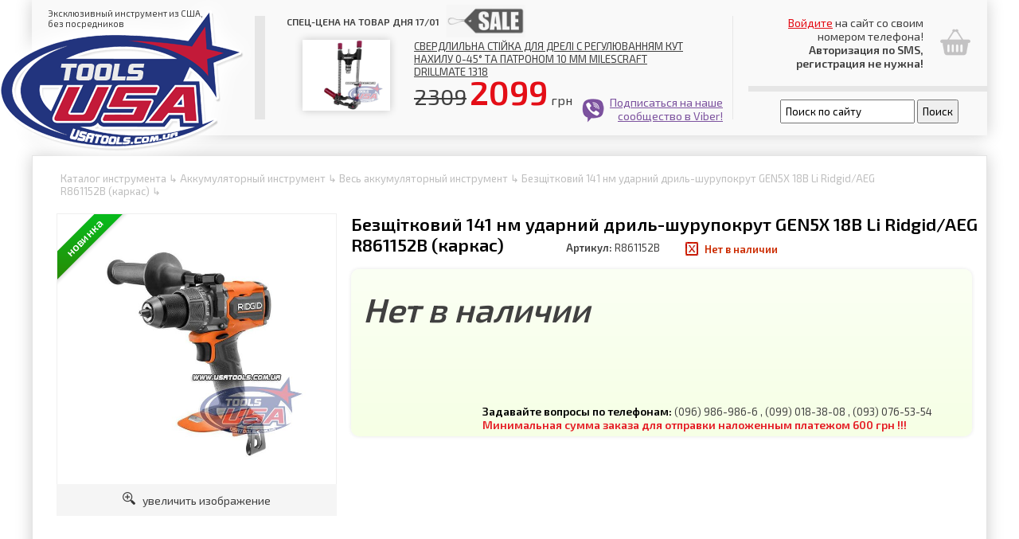

--- FILE ---
content_type: text/html; charset=windows-1251
request_url: https://usatools.com.ua/Bezschitkoviy_141_nm_ydarniy_driljshyrypokryt_GEN5X_18V_Li_RidgidAEG_R861152B_karkas_6237.html
body_size: 2934
content:
<!DOCTYPE html PUBLIC "-//W3C//DTD XHTML 1.0 Transitional//EN" "http://www.w3.org/TR/xhtml1/DTD/xhtml1-transitional.dtd">
<html xmlns="http://www.w3.org/1999/xhtml" xml:lang="ru" lang="ru">

<head>
    <title>Безщітковий 141 нм ударний дриль-шурупокрут GEN5X 18В Li Ridgid/AEG R861152B (каркас) :: Интернет магазин "USATOOLS" :: Инструмент из США</title>
	<meta name="google-site-verification" content="2nbckAZ-i8OcfZEUPX2GJRoPZbOa_54XT0kyxeqEeZQ" />
    <meta http-equiv="content-type" content="text/html; charset=windows-1251" />
    <meta name="revisit-after" content="3 days" />
    <meta name="description" content="" />
    <meta name="keywords" content="" />
	
	<meta http-equiv="Content-Security-Policy" content="upgrade-insecure-requests">

    <link href="/design/site_style.css" rel="stylesheet" type="text/css" />
    
    <meta property="og:image" content="/files/R861152B.jpg">

    <script type="text/javascript" src="http://ajax.googleapis.com/ajax/libs/jquery/1.4.4/jquery.js"></script>
    <script src="/design/modules/scrolltotop/scrolltotop.js" type="text/javascript"></script>
    
    <script src="/design/modules/tabcontent/tabcontent.js" type="text/javascript"></script>
    <script src="/design/modules/showhide/showhide.js" type="text/javascript"></script>


    <link rel="stylesheet" type="text/css" href="/design/lightbox-evolution/jquery.lightbox/javascript/lightbox/themes/white-green/jquery.lightbox.css" />
    <!--[if IE 6]><link rel="stylesheet" type="text/css" href="/design/lightbox-evolution/jquery.lightbox/javascript/lightbox/themes/white-green/jquery.lightbox.ie6.css" /><![endif]-->
    <script type="text/javascript" src="/design/lightbox-evolution/jquery.lightbox/javascript/lightbox/jquery.lightbox.js"></script>
    <script type="text/javascript">
      jQuery(document).ready(function(){
        jQuery('.lightbox').lightbox();
      });
    </script>
</head>

<body>




    <div class="content">
        
        <div class="header">
            
            <div class="logo"><a href="/"><img src="/design/logo.png" /></a></div>
            <div class="slogan">Эксклюзивный инструмент из США, <br /> без посредников</div>
            
            <div class="divider2"></div>
            <div class="divider3"></div>
            
            
            
            <div class="item_of_the_day">Спец-цена на товар дня 17/01</div>
            <img src="/design/sale.jpg" class="sale" /> 
            
        
                       <a href="/Sverdliljna_stiyka_dlya_dreli_s_regylyuvannyam_kyt_nahily_045_ta_patronom_10_mm_Milescraft_Drillmate_1318_6275.html"><img src="/files/big_Drillmate_1318.jpg" class="item_of_the_day_image" /></a>
 
            <div class="item_of_the_day_link">
                <a href="/Sverdliljna_stiyka_dlya_dreli_s_regylyuvannyam_kyt_nahily_045_ta_patronom_10_mm_Milescraft_Drillmate_1318_6275.html">Свердлильна стійка для дрелі с регулюванням кут нахилу 0-45° та патроном 10 мм Milescraft Drillmate 1318</a>
            </div>
            
            <div class="item_of_the_day_price"><span class="old">2309</span> <span class="new">2099</span> грн</div>
 
            <div class="viber"><a href="https://invite.viber.com/?g2=AQBL8q1yi%2Fm7d0shu9cRApbQmhQMKAQSTKZEjmydXGWoupf4BmqDECIUISJOFZ4Q" target="_blank">Подписаться на наше <br /> сообщество в Viber!</a></div>
            
            
            <a href="/"><img src="/design/cart.png" width="40" class="cart" /> </a>
            
            <div class="basket"><a href="/SMSAvtorizaciya_4708.html">Войдите</a> на сайт со своим номером телефона! <br /> 
                <strong>Авторизация по SMS, регистрация не нужна!</strong></div>

            <div class="divider1"></div>

            <div class="search">
                    <form action="/" method="get">
                        <input type="hidden" name="page_name_translit" value="search_52">
                        <input type="hidden" name="language" value="ru">
                        <input type="text" name="phrase" class="search_field" value="Поиск по сайту" onBlur="if(this.value=='') this.value='Поиск по сайту';" onFocus="if(this.value=='Поиск по сайту') this.value='';"  />
                        <input type="submit" value="Поиск" />
                    </form>
            </div>

            
        </div>
<div class="tabcontents">
<div class="item_page">
    <div class="navigation"><a href="/Katalog_unstrymenta_2.html" class="tooltip" title="">Каталог инструмента</a> &#8627; <a href="/Akkymylyatornuy_instryment_1516.html" class="tooltip" title="">Аккумуляторный инструмент</a> &#8627; <a href="/Vesj_akkymylyatornuy_instryment_1517.html" class="tooltip" title="">Весь аккумуляторный инструмент</a> &#8627; <a href="/Bezschitkoviy_141_nm_ydarniy_driljshyrypokryt_GEN5X_18V_Li_RidgidAEG_R861152B_karkas_6237.html" class="tooltip" title="">Безщітковий 141 нм ударний дриль-шурупокрут GEN5X 18В Li Ridgid/AEG R861152B (каркас)</a> &#8627; </div>
    
    <div class="item_main">
        <div class="main_photo">
            <a href="/files/big_R861152B.jpg" class="lightbox" rel="item_6237"><img src="/files/big_R861152B.jpg" /></a>
            <div class="corner c_green"><div class="corner_text">новинка</div></div>
        </div>
        <div class="expand"><a href="/files/big_R861152B.jpg" class="lightbox" rel="item_6237"><img src="/design/zoom.png" width="16" /> &nbsp; увеличить изображение</a></div>
        
  
        <div class="page_title">Безщітковий 141 нм ударний дриль-шурупокрут GEN5X 18В Li Ridgid/AEG R861152B (каркас)</div>
        
        <div class="table item_total">
            <ul class="table_row">
                <li class="table_cell"><strong>Артикул:</strong> R861152B</li>
                <!-- 
                    <li class="table_cell"><div class="divider"></div></li>
                    <li class="table_cell"><strong>Виробник:</strong> <a href="/">AquaKut Mignon</a></li> 
                -->
                <li class="table_cell"><div class="divider"></div></li>
                <li class="table_cell"><div class="available_red">Нет в наличии</div></li>
                <li class="table_cell"><div class="divider"></div></li>
            </ul>
        </div>
        <div class="item_order">


                                        <div class="price_uah">Нет в наличии</div>
                                        <div class="auction"><!-- <a href="/callback.php?page_id=6237&lightbox[iframe]=true&lightbox[width]=300&lightbox[height]=180" class="lightbox">узнать цену</a> --></div>
                                    


 
 

            
            <div class="phones">
                <strong>Задавайте вопросы по телефонам:</strong> (096) 986-986-6    ,   (099) 018-38-08   ,    (093) 076-53-54 <br />
                <strong style="color: #e51c24">Минимальная сумма заказа для отправки наложенным платежом 600 грн !!!</strong>
            </div>
            <div class="divider"></div>
        </div>

 
        

    </div>
    
 
    
</div>
    </div>
        
        <div class="footer">
            <div class="counter"> </div>
            
            <div class="phones">
                <strong>Прием заказов в телефонном режиме с <br /> 9:00 до 19:00, через сайт - круглосуточно!</strong> <br /><br />
                (096) 986-986-6 <br />
                 
                (093) 076-53-54  
                
            </div>
            
            <div class="divider1"></div>
            
            <div class="delivery">
                <strong>Минимальная сумма заказа 600 грн, отправка наложенным платежом. <br />  <br /><br />
                Доставка производится исключительно через перевозчика <a href="https://novaposhta.ua/office/list" target="_blank">ООО "Новая Почта"</a>.
            </div>
            
            <div class="divider2"></div>
            
            <div class="copyright"><strong>Чтобы увидеть ВЕСЬ наш ассортимент - <a href="/enter_4708.html">войдите</a> <br /> на сайт со своим номером телефона!</strong>
                
                <br /><br />
                © Эксклюзивный инструмент из США, без посредников <br />
                <a href="http://usatools.com.ua" target="_blank">USATools.com.ua</a>
            </div>
        </div>
        
    </div>
    
    
    <a href="#" class="scrollToTop"></a>
</body>
</html>

--- FILE ---
content_type: text/css
request_url: https://usatools.com.ua/design/site_style.css
body_size: 32747
content:
@import url(http://fonts.googleapis.com/css?family=Exo+2:400,600&subset=cyrillic,latin);

/*
Загальне
*/

body {
    padding: 0;
    margin: 0;

    font-family: 'Exo 2', sans-serif;
    font-size: 13px;
    color: #404040;
    background-color: #ffffff;
}

input {
    font-family: 'Exo 2', sans-serif;
}


.table {
    display: table;
}
.table_row {
    display: table-row;
}
.table_cell {
    display: table-cell;
    border: 0px solid black;
    vertical-align: top;
}

/*
Контент
*/


.page_text {
    width: 1110px;
    margin: 10px 15px 15px 10px;
    padding: 15px;
    border: 1px solid #efefef;
    background-color: #fbfbfb;
    text-align: left;
    font-size: 13px;
}

.page_text h1 {
    padding: 0;
    margin: 0 0 5px 0;
    font-size: 14px;
    font-weight: bold;
    color: #000000;
}

.page_text h3 {
    padding: 0;
    margin: 0 0 5px 0;
    font-size: 14px;
    font-weight: bold;
    color: #000000;
}

.page_text a {
    color: #A80007;
    font-weight: bold;
}

.page_text ul {
    list-style: square;
}

.page_text ul li {
    line-height: 20px;
    
}


.content {
    width: 1200px; margin: 0 auto;
}

.tabcontents h3 {
    margin: 0;
    margin-bottom: 20px;
    padding: 0;
    font-size: 20px;
}


.big_textfield {
    font-size: 20px;
    padding: 10px;
}


.big_button_red {
    border: 0;
    background-color: #e40e17;
    color: #ffffff;
    font-size: 15px;
    padding: 10px 15px 10px 15px;
}

.big_button_green {
    border: 0;
    background-color: #65ba00;
    color: #ffffff;
    font-size: 15px;
    padding: 10px 15px 10px 15px;
}


/*
Панель адміністратора
*/

.admin_panel {
    width: 100%;
    margin: 0px; 
    padding: 15px;

    text-align: left;
    color: #000000;
    
    border: 1px solid #d0cdbf;
    background-color: #ece9d8;
}

.admin_panel a {
    padding: 5px;
    font-size: 13px;
    font-weight: bold;
    color: #9d0000;
}

.admin_panel a:hover {
    text-decoration: none;
    background-color: #9d0000;
    color: #ece9d8;
}

/*
Шапка
*/

.header {
    width: 1200px;
    height: 170px;
    position: relative;
    margin-bottom: 25px;
    
    background-color: #F9F9F9;
 
    
    font-size: 14px;
    box-shadow: 0 0 20px rgba(0,0,0,0.2);
}

.header .logo {
    position: absolute;
    top: 0px;
    left: -60px;
}

.header .slogan {
    position: absolute;
    top: 10px;
    left: 20px;
    font-size: 11px;
}

.header .logo img {
     
}

.header .cart {
    position: absolute;
    top: 33px;
    left: 1140px;
    opacity: 0.25;
}

.header .basket {
    width: 200px;
    text-align: right;
    
    position: absolute;
    top: 20px;
    left: 920px;
}


.header .viber {
    width: 178px;
    text-align: right;
    
    position: absolute;
    top: 120px;
    left: 690px;
 
    
    background-image: url(/design/viber.png);
    background-repeat: no-repeat;
    background-position: bottom left;
}

.header .viber a {
    color: #7d539f;
}

.header .basket a {
    color: #e40e17;
}

.header .search {
    position: absolute;
    top: 125px;
    left: 940px;
}

.header .search input {
    padding: 5px;
}

.header .divider1 {
    width: 300px;
    height: 7px;
    position: absolute;
    top: 108px;
    left: 900px;
    background-color: #E6E6E6;
}

.header .divider2 {
    width: 1px;
    height: 130px;
    position: absolute;
    top: 20px;
    left: 880px;
    background-color: #E6E6E6;
}

.header .divider3 {
    width: 13px;
    height: 130px;
    position: absolute;
    top: 20px;
    left: 280px;
    background-color: #E6E6E6;
}

.header .sale {
    width: 100px;
    position: absolute;
    top: 6px;
    left: 520px;
}

.header .item_of_the_day {
    position: absolute;
    top: 20px;
    left: 320px;
    font-size: 12px;
    font-weight: bold;
    text-transform: uppercase;
}

.header .item_of_the_day_image {
    width: 110px; 
    
    position: absolute;
    top: 50px;
    left: 340px;
    
    box-shadow: 0 0 10px rgba(0,0,0,0.2);
}

.header .item_of_the_day_image:hover {
    box-shadow: 0 0 10px rgba(0,0,0,0.4);
}

.header .item_of_the_day_link {
    position: absolute;
    top: 50px;
    left: 480px;
    width: 350px;
  
}

.header .item_of_the_day_link a {
    color: #404040;
    font-size: 13px;
    text-transform: uppercase;
}

.item_of_the_day_price {
    position: absolute;
    top: 90px;
    left: 480px;
    
    font-size: 16px;
}

.item_of_the_day_price .old {
    text-decoration: line-through; 
    font-size: 28px;
}

.item_of_the_day_price .new {
    font-weight: bold;
    font-size: 42px;
    color: #e40e17;
}

/*
Корзина
*/

.basket_page {
    font-size: 16px;
}

.basket_page a {
    color: #404040;
    text-transform: uppercase;    
}

/*
Футер
*/

.footer {
    width: 1200px;
    height: 170px;
    position: relative;
    
    background-color: #F9F9F9;

    
    font-size: 14px;
    box-shadow: 0 0 20px rgba(0,0,0,0.2);
}

.footer .phones {
    text-align: center;
    width: 300px;
    position: absolute;
    top: 30px;
    left:  30px;
}

.footer .counter {
    position: absolute;
    top: 130px;
    left:  530px;
}

.footer .copyright {
    text-align: center;
    width: 400px;
    position: absolute;
    top: 30px;
    left:  780px;
}

.footer .delivery {
    text-align: center;
    width: 300px;
    position: absolute;
    top: 30px;
    left:  420px;
}

.footer a {
    color: #e40e17;
}

.footer .divider1 {
    width: 1px;
    height: 100px;
    position: absolute;
    top: 30px;
    left: 375px;
    background-color: #E6E6E6;
}

.footer .divider2 {
    width: 1px;
    height: 100px;
    position: absolute;
    top: 30px;
    left: 760px;
    background-color: #E6E6E6;
}

/*
Прокрутка
*/

.scrollToTop {
	width:75px; 
	height:95px;
	padding:10px; 
	position:fixed;
	bottom:15px;
	right:15px;
	display:none;
	background: url('/design/up.png') no-repeat 0px 20px;
    z-index: 1000;
}

/* 
TABCONTENT
*/

ul.tabs
{
    padding: 6px 0;
    font-size: 0;
    margin:0;
    list-style-type: none;
    text-align: center; /*set to left, center, or right to align the tabs as desired*/
}
        
ul.tabs li
{
    display: inline;
    margin: 0;
    margin-right:4px; /*distance between tabs*/
}

      
ul.tabs li a
{
    font-size: 13px;
    text-decoration: none;
    position: relative;
    padding: 6px 14px;
    border: 1px solid #e4e4e4;
    color: #404040;
    background: #F7F7F7 url(tabbg2.gif) repeat-x 0 0;
    border-radius: 3px 3px 0 0;
    outline:none;
}
        
ul.tabs li a:visited
{
    color: #000;
}
        
ul.tabs li a:hover
{
    background:White url(tabbg.gif) repeat-x 0 0;
}
        
ul.tabs li.selected a, ul.tabs li.selected a:hover
{
    position: relative;
    top: 0px;
    font-weight:bold;
    font-size: 14px;
    background: white url(tabbg.gif) 0 0 repeat-x;
    border-bottom-color: white;
}
        
        
ul.tabs li.selected a:hover
{
    text-decoration: none;
}
   

div.tabcontents
{
    border: 1px solid #e4e4e4; padding:20px;
    min-height: 550px;
    margin-bottom: 20px;
    box-shadow: 0 0 20px rgba(0,0,0,0.2);
}

/*
Контент
*/



.categories .category {
    width: 200px;
    min-height: 220px;
    margin: 20px 0px 20px 20px;
    border: 1px solid #E6E6E6; 
    float: left;
    box-shadow: 0 0 10px rgba(0,0,0,0.2);
}

.categories .category:hover {
    box-shadow: 0 0 20px rgba(0,0,0,0.4);
}

.categories .category .image img {
    width: 160px;
    margin: 10px;
    margin-left: 20px;
}

.categories .category .name {
    padding: 10px;
    padding-left: 15px;
    padding-right: 15px;
    text-align: center;
 
    background-color: #F9F9F9;
    border-top: 1px solid #E6E6E6;
    border-bottom: 1px solid #E6E6E6;
}

.categories .category .name a {
    color: #404040;
    font-size: 14px;
    font-weight: bold;
    text-decoration: none;
}

.categories .category .name a:hover {
    color: #000000;
}



/*
Список товарів у категорії
*/

.listitems_page {
    width: 1200px;
    text-align: left;
    border: 0px solid black;
}

.listitems_page .navigation {
    color: #bebebe;
    margin: 15px;
    margin-top: 0px;
    width: 1050px;
}

.listitems_page .navigation a {
    color: #bebebe;
    text-decoration: none;
}

.listitems_page .navigation a:hover {
    color: #404040;
    text-decoration: underline;
}

.categories {
    margin-bottom: 15px;
}

.listitems_page .left_menu_item {
    width: 213px;
 
    padding: 8px;
    padding-left: 15px;
    border: 1px solid #efefef;
    border-left: 2px solid #3ab4da;
}

.listitems_page .left_menu_item:hover {
    background-color: #f5f5f5;
    border-left: 2px solid #87e3ff;
}

.listitems_page .left_menu_item a {
    color: #404040;
    font-size: 14px;
    font-weight: bold;
    text-decoration: none;
}

.listitems_page .left_menu_item a:hover {
    text-decoration: underline;
}

.listitems_page .left_menu_item_active {
    width: 180px;
    margin-left: 15px;
    padding: 8px;
    padding-left: 15px;
    border: 1px solid #efefef;
    background-color: #f5f5f5;
    border-left: 2px solid #87e3ff;
}

.listitems_page .left_menu_item_active a {
    color: #999999;
    font-weight: bold;
    text-decoration: none;
}


.listitems_page .filters_block {
    padding-bottom: 0px;
    width: 240px;
    border: 0px solid black;
    background: bottom left url(/design/filters_block_bg.jpg) repeat-x;
}

.listitems_page .filters_block h3 {
    font-size: 14px;
    color: #000000;
    background-color: #F5F5F5;
    padding: 5px;
    padding-left: 20px;
    margin: 0;
}

.listitems_page .filters_block table {
    padding-left: 15px;
    padding-bottom: 5px;
}

.listitems_page .filters_block label {
    font-size: 13px;
}

.listitems_page .filters_block label:hover, .listitems_page .filters_block label.checked {
    font-weight: bold;
    color: #E51C24;
    cursor: pointer;
}

.listitems_page .filters_block label.disabled {
    color: #c0c0c0;
}

.listitems_page .filters_block label.disabled:hover {
    font-size: 13px;
    color: #c0c0c0;
    font-weight: normal;
}

a.clearfilters {
    font-size: 13px;
    font-weight: bold;
    color: #3AB4DA;
    display: block;
    margin: 5px 0 0 25px;
}


.listitems_page .page_title {
    width: 900px;
    border: 0px solid black;
    margin-bottom: 20px;
    margin-left: 15px;
}

.listitems_page .page_title .title {
    float: left;
    font-size: 22px;
    font-weight: bold;
    color: #000000;
}

.listitems_page .page_title .divider {
    float: left;
    margin-left: 15px;
    margin-top: 5px;
    width: 1px;
    height: 20px;
    background-image: url(/design/icons/divider.jpg);
}

.listitems_page .page_title .total {
    float: left;
    margin-top: 9px;
    margin-left: 10px;
}

.listitems_page .page_title .total strong {
    color: #f98a2e;
}
 





.listitems_page .item_text {
    width: 850px;
    margin: 15px 15px 15px 15px;
    padding: 15px;
    border: 1px solid #efefef;
    background-color: #fbfbfb;
    text-align: left;
    font-size: 13px;
}

.listitems_page .item_text h1 {
    padding: 0;
    margin: 0 0 5px 0;
    font-size: 14px;
    font-weight: bold;
    color: #000000;
}

.listitems_page .item_text h3 {
    padding: 0;
    margin: 0 0 5px 0;
    font-size: 14px;
    font-weight: bold;
    color: #000000;
}

.listitems_page .item_text a {
    color: #A80007;
    font-weight: bold;
}

.listitems_page .item_text ul {
    list-style: square;
}

.listitems_page .item_text ul li {
    line-height: 20px;
    
}

.listitems_page .item_text .answer {
    margin: 15px;
    padding: 15px;
    border: 1px solid #efefef;
    border-radius: 20px;
    font-size: 13px;
        
/* Permalink - use to edit and share this gradient: http://colorzilla.com/gradient-editor/#ffd982+0,ffb71c+100 */
background: #ffd982; /* Old browsers */
background: -moz-linear-gradient(top,  #ffd982 0%, #ffb71c 100%); /* FF3.6-15 */
background: -webkit-linear-gradient(top,  #ffd982 0%,#ffb71c 100%); /* Chrome10-25,Safari5.1-6 */
background: linear-gradient(to bottom,  #ffd982 0%,#ffb71c 100%); /* W3C, IE10+, FF16+, Chrome26+, Opera12+, Safari7+ */
filter: progid:DXImageTransform.Microsoft.gradient( startColorstr='#ffd982', endColorstr='#ffb71c',GradientType=0 ); /* IE6-9 */


}



.listitems_page .perpage a {
    padding-left: 5px;
    color: #999999;
    font-weight: bold;
    text-decoration: none;
}

.listitems_page .perpage a:hover {
    text-decoration: underline;
}

.listitems_page .perpage .active {
    color: #3ab4da;
    font-size: 16px;
    font-weight: bold;
    padding-left: 5px;
}

.listitems_page .items {
    
    border: 0px solid black;
}

.listitems_page .items .item {  /* реальні розміри */
    z-index: 0;
    width: 210px;
    height: 290px;
    float: left;
    margin: 0px 0px 15px 13px;
    position: relative;
    border: 1px solid #efefef;
    border-top: 5px solid #ebebeb;
    box-shadow: 0 0 5px rgba(0,0,0,0.1);
    border-radius: 0px;
    
    background: rgb(255,255,255); /* Old browsers */
    background: -moz-linear-gradient(top,  rgba(255,255,255,1) 0%, rgba(255,255,255,1) 57%, rgba(245,245,245,1) 100%); /* FF3.6+ */
    background: -webkit-gradient(linear, left top, left bottom, color-stop(0%,rgba(255,255,255,1)), color-stop(57%,rgba(255,255,255,1)), color-stop(100%,rgba(245,245,245,1))); /* Chrome,Safari4+ */
    background: -webkit-linear-gradient(top,  rgba(255,255,255,1) 0%,rgba(255,255,255,1) 57%,rgba(245,245,245,1) 100%); /* Chrome10+,Safari5.1+ */
    background: -o-linear-gradient(top,  rgba(255,255,255,1) 0%,rgba(255,255,255,1) 57%,rgba(245,245,245,1) 100%); /* Opera 11.10+ */
    background: -ms-linear-gradient(top,  rgba(255,255,255,1) 0%,rgba(255,255,255,1) 57%,rgba(245,245,245,1) 100%); /* IE10+ */
    background: linear-gradient(to bottom,  rgba(255,255,255,1) 0%,rgba(255,255,255,1) 57%,rgba(245,245,245,1) 100%); /* W3C */
    filter: progid:DXImageTransform.Microsoft.gradient( startColorstr='#ffffff', endColorstr='#f5f5f5',GradientType=0 ); /* IE6-9 */


}


.listitems_page .items .item .admin_info {
    width: 195px;
    border: 0px solid black;
    position: absolute;
    left: 7px;
    top: 0px;
    text-align: left;
    font-size: 11px;
    z-index: 1000;
    background-color: #ffffff;
}

.listitems_page .items .item .not_available {
    position: absolute;
    left: 165px;
    top: 20px;
    
    z-index: 600;
/*
    font-size: 35px;
    font-weight: bold;
    color: #ca0000;
    -o-transform: rotate(-45deg);
    -ms-transform: rotate(-45deg);
    -moz-transform: rotate(-45deg);
    -webkit-transform: rotate(-45deg);
    opacity: 0.6;
*/
    width: 25px;
    height: 25px;
    background-image: url(/design/not_available.png);
    opacity: 0.5;
}

.listitems_page .items .item .available {
    position: absolute;
    left: 165px;
    top: 20px;
    
    z-index: 600;
    width: 25px;
    height: 25px;
    background-image: url(/design/available.png);
    opacity: 0.8;
}

.listitems_page .items .item .corner {
    z-index: 400;
    position: absolute;
    left: 0px;
    top: 0px;
    width: 100px;
    height: 100px;
    background-position: top left;
    background-repeat: no-repeat;
}

.listitems_page .items .item .corner .corner_text {
    z-index: 500;
    font-size: 14px;
    font-weight: bold;
    color: #ffffff;
    -o-transform: rotate(-45deg);
    -ms-transform: rotate(-45deg);
    -moz-transform: rotate(-45deg);
    -webkit-transform: rotate(-45deg);
}

.listitems_page .items .item .c_green {
    background-image: url(/design/corner_green.png);
}

.listitems_page .items .item .c_green .corner_text {
    position: absolute;
    left: 4px;
    top: 21px;
}

.listitems_page .items .item .c_yellow {
    background-image: url(/design/corner_yellow.png);
}

.listitems_page .items .item .c_yellow .corner_text {
    position: absolute;
    left: 10px;
    top: 23px;
}

.listitems_page .items .item .c_red {
    background-image: url(/design/corner_red.png);
}

.listitems_page .items .item .c_red .corner_text {
    font-size: 12px;
    font-weight: normal;
    
    position: absolute;
    left: -3px;
    top: 22px;
}


.listitems_page .items .item:hover {
    box-shadow: 0 0 9px rgba(0,0,0,0.2);
}

.listitems_page .items .item .image {
    position: absolute;
    left: 25px;
    top: 5px;
}

.listitems_page .items .item .image img {
    height: 130px;
}

.listitems_page .items .item .itemname {
    width: 195px;
    height: 40px;
    border: 0px solid black;
    position: absolute;
    left: 7px;
    top: 150px;
    text-align: center;
}

.listitems_page .items .item .itemname a {
    font-weight: normal;
    font-size: 14px;
 
    color: #404040;
    text-decoration: none;
}

.listitems_page .items .item .itemname a:hover {
    color: #999999;
}

.listitems_page .items .item .price_uah {
    position: absolute;
    left: 15px;
    top: 235px;
    text-align: center;
    
    font-weight: bold;
    font-size: 22px;
    color: #404040;
}

.listitems_page .items .item .price_uah a {
    font-weight: bold;
    font-size: 14px;
    color: #73C177;
}



.listitems_page .items .item .price_old {
    position: absolute;
    left: 15px;
    top: 222px;
    text-align: center;
    
    font-weight: bold;
    font-size: 13px;
    color: #404040;
}

.listitems_page .items .item .red {
    color: #E51C24;
    font-size: 25px;
}

.listitems_page .items .item .price_uah .currency {
    font-size: 14px;
}

.listitems_page .items .item .price .currency {
    font-size: 13px;
}

.listitems_page .items .item .buy {
    position: absolute;
    left: 149px;
    top: 230px;
} 

.listitems_page .pagelist {
    line-height: 50px;
    margin-top: 20px;
    height: 50px;
    width: 100%;
    text-align: center;
    border: 0px solid black;
}

.listitems_page .pagelist a {
    color: #404040;
    background-color: #f6f6f6;
    padding: 10px 15px 10px 15px;
    border: 1px solid #efefef;
    text-decoration: none;
    font-size: 16px;
    font-weight: bold;
}

.listitems_page .pagelist a:hover {
    background-color: #b3b3b3;
    border: 1px solid #efefef;
    color: #ffffff;
}

.listitems_page .pagelist strong {
    background-color: #b3b3b3;
    border: 1px solid #efefef;
    color: #ffffff;
    
    padding: 10px 15px 10px 15px;
    text-decoration: none;
    font-size: 16px;
    font-weight: bold;
}

.listitems_page .article {
    width: 920px;
    margin: 0px 0px 15px 0px;
    border: 0px solid black;
    font-size: 14px;
    color: #999999;
}

.listitems_page .article a {
    color: #999999;
}

.listitems_page .article img {
    padding-right: 5px;
}

.listitems_page .article h1, .article h2, .article h3, .article h4, .article h5{
    font-size: 13px;
    margin: 5px 5px 5px 0px;
}




/*
Перегляд товару
*/

.item_page {
    width: 1200px;
    text-align: left;
    border: 0px solid black;
}

.item_page .navigation {
    color: #bebebe;
    margin: 15px;
    margin-top: 0px;
    width: 1050px;
}

.item_page .navigation a {
    color: #bebebe;
    text-decoration: none;
}

.item_page .navigation a:hover {
    color: #404040;
    text-decoration: underline;
}

.item_page .item_main {
    width: 1200px;
    height: 400px;
    text-align: left;
    border: 0px solid black;
    
    position: relative;
}

.item_page .item_main .main_photo {
    position: absolute;
    top: 5px;
    left: 10px;
    width: 350px;
    height: 340px;
    border: 1px solid #efefef;
}

.item_page .item_main .main_photo img {
    position: absolute;
    top: 45px;
    left: 10px;
    width: 325px;
}

.item_page .item_main .expand {
    position: absolute;
    top: 345px;
    left: 10px;
    width: 352px;
    height: 30px;
    padding-top: 10px;
    text-align: center;
    background-color: #f5f5f5;
}

.item_page .item_main .expand:hover {
    background-color: #ebebeb;
}
 

.item_page .item_main .expand a {
    font-weight: normal;
    font-size: 14px;
 
    color: #404040;
    text-decoration: none;
}

.item_page .item_main .expand a:hover {
    color: #999999;
}

.item_page .item_main .more_images {
    position: absolute;
    top: 309px;
    left: 380px;
    border: 0px solid black;
}

.item_page .item_main .more_images .image {
    float: left;
    margin-right: 15px;
    /*
    margin-right: 14px;
    width: 70px;
    height: 70px;
    border: 1px solid #efefef;
    float: left;
    position: relative;
    */
}

.item_page .item_main .more_images .image img {
    height: 75px;
    border: 1px solid #efefef;
}

.item_page .item_main .main_photo .corner {
 
    position: absolute;
    left: 0px;
    top: 0px;
    width: 100px;
    height: 100px;
    background-position: top left;
    background-repeat: no-repeat;
}

.item_page .item_main .main_photo .corner .corner_text {
    z-index: 500;
    font-size: 14px;
    font-weight: bold;
    color: #ffffff;
    -o-transform: rotate(-45deg);
    -ms-transform: rotate(-45deg);
    -moz-transform: rotate(-45deg);
    -webkit-transform: rotate(-45deg);


}

.item_page .item_main .main_photo .c_green {
    background-image: url(/design/corner_green.png);
}

.item_page .item_main .main_photo .c_green .corner_text {
    position: absolute;
    left: 4px;
    top: 21px;
}

.item_page .item_main .main_photo .c_yellow {
    background-image: url(/design/corner_yellow.png);
}

.item_page .item_main .main_photo .c_yellow .corner_text {
    position: absolute;
    left: 10px;
    top: 23px;
}

.item_page .item_main .main_photo .c_red {
    background-image: url(/design/corner_red.png);
}

.item_page .item_main .main_photo .c_red .corner_text {
    font-size: 12px;
    font-weight: normal;
    
    position: absolute;
    left: -3px;
    top: 22px;
}

.item_page .item_main .page_title {
    width: 800px;
    border: 0px solid black;

    position: absolute;
    top: 5px;
    left: 380px;

    font-size: 22px;
    font-weight: bold;
    color: #000000;
}

.item_page .item_main .item_total {
    border: 0px solid black;

    position: absolute;
    top: 40px;
    left: 650px;
}

.item_page .item_main .item_total .divider {
    margin-top: 2px;
    margin-left: 15px;
    margin-right: 15px;
    width: 1px;
    height: 15px;
    background-image: url(/design/icons/divider.jpg);
}

.item_page .item_main .item_total a {
    color: #3ab4da;
}

.item_page .item_main .item_total strong {
 
}

.item_page .item_main .item_total .available_green {
    padding-left: 25px;
    padding-top: 2px;
    height: 20px;
    background-image: url(/design/available_green.jpg);
    background-position: top left;
    background-repeat: no-repeat;
    color: #6A9E2B;
    font-weight: bold;
}

.item_page .item_main .item_total .available_red {
    padding-left: 25px;
    padding-top: 2px;
    height: 20px;
    background-image: url(/design/available_red.jpg);
    background-position: top left;
    background-repeat: no-repeat;
    color: #cc2c00;
    font-weight: bold;
}

.item_page .item_main .item_total .available_grey {
    padding-left: 25px;
    padding-top: 2px;
    height: 20px;
    background-image: url(/design/available_grey.jpg);
    background-position: top left;
    background-repeat: no-repeat;
    color: #7c7c7c;
    font-weight: bold;
}

.item_page .item_main .item_order {
    width: 760px;
    height: 190px;
    margin: 15px 0px 15px 0px;
    padding: 10px;

    box-shadow: 0 0 5px rgba(0,0,0,0.1);
    border-radius: 10px;
    
background: rgb(251,255,244); /* Old browsers */
background: -moz-linear-gradient(top,  rgba(251,255,244,1) 0%, rgba(246,255,229,1) 100%); /* FF3.6+ */
background: -webkit-gradient(linear, left top, left bottom, color-stop(0%,rgba(251,255,244,1)), color-stop(100%,rgba(246,255,229,1))); /* Chrome,Safari4+ */
background: -webkit-linear-gradient(top,  rgba(251,255,244,1) 0%,rgba(246,255,229,1) 100%); /* Chrome10+,Safari5.1+ */
background: -o-linear-gradient(top,  rgba(251,255,244,1) 0%,rgba(246,255,229,1) 100%); /* Opera 11.10+ */
background: -ms-linear-gradient(top,  rgba(251,255,244,1) 0%,rgba(246,255,229,1) 100%); /* IE10+ */
background: linear-gradient(to bottom,  rgba(251,255,244,1) 0%,rgba(246,255,229,1) 100%); /* W3C */
filter: progid:DXImageTransform.Microsoft.gradient( startColorstr='#fbfff4', endColorstr='#f6ffe5',GradientType=0 ); /* IE6-9 */



    font-size: 13px;
    
    position: absolute;
    top: 60px;
    left: 380px;
}




.item_page .item_main .item_order .price_uah {
    position: absolute;
    left: 15px;
    top: 25px;
    text-align: center;
    
    font-weight: bold;
    font-style: italic;
    font-size: 42px;
    color: #404040;
}



.item_page .item_main .item_order .price_old {
    position: absolute;
    left: 15px;
    top: 12px;
    text-align: center;
    
    font-weight: bold;
    font-size: 15px;
    color: #404040;
}

.item_page .item_main .item_order .price_uah .currency {
    font-size: 14px;
}


.item_page .item_main .item_order .red {
    color: #E51C24;
}


.item_page .item_main .item_order .price .currency {
    font-size: 13px;
}

.item_page .item_main .item_order .quantity {
    position: absolute;
    left: 25px;
    top: 100px;
}

.item_page .item_main .item_order .quantity input {
    font-family: 'Exo 2', sans-serif;
    font-size: 20px;
    font-weight: bold;
    text-align: center;
    width: 50px;
    height: 34px;
    
    box-shadow: 0 0 5px rgba(0,0,0,0.3);
    border-radius: 3px;
    border: 0px;
}

.item_page .item_main .item_order .buy {
    position: absolute;
    left: 85px;
    top: 100px;
}

.item_page .item_main .item_order .buy input {
    font-family: 'Exo 2', sans-serif;
    font-size: 13px;
    font-weight: bold;
    text-align: center;
    color: #ffffff;
    width: 120px;
    height: 34px;

background: rgb(41,154,11); /* Old browsers */
background: -moz-linear-gradient(top,  rgba(41,154,11,1) 0%, rgba(8,185,27,1) 100%); /* FF3.6+ */
background: -webkit-gradient(linear, left top, left bottom, color-stop(0%,rgba(41,154,11,1)), color-stop(100%,rgba(8,185,27,1))); /* Chrome,Safari4+ */
background: -webkit-linear-gradient(top,  rgba(41,154,11,1) 0%,rgba(8,185,27,1) 100%); /* Chrome10+,Safari5.1+ */
background: -o-linear-gradient(top,  rgba(41,154,11,1) 0%,rgba(8,185,27,1) 100%); /* Opera 11.10+ */
background: -ms-linear-gradient(top,  rgba(41,154,11,1) 0%,rgba(8,185,27,1) 100%); /* IE10+ */
background: linear-gradient(to bottom,  rgba(41,154,11,1) 0%,rgba(8,185,27,1) 100%); /* W3C */
filter: progid:DXImageTransform.Microsoft.gradient( startColorstr='#299a0b', endColorstr='#08b91b',GradientType=0 ); /* IE6-9 */



    box-shadow: 0 0 5px rgba(0,0,0,0.3);
    border-radius: 3px;
    border: 0px;
}

.item_page .item_main .item_order .auction {
    position: absolute;
    left: 75px;
    top: 75px;
}

.item_page .item_main .item_order .auction a {
    color: #404040;
    font-size: 12px;
}

.item_page .item_main .item_order .auction a:hover {
    color: #000000;
    font-size: 14px;
}

.item_page .item_main .item_order .info {
    position: absolute;
    left: 235px;
    top: 25px;
    
    width: 200px;
    font-size: 13px;
}

.item_page .item_main .item_order .info a {
    color: #000000;
}

.item_page .item_main .item_order .quick_title {
    position: absolute;
    left: 475px;
    top: 30px;
    font-size: 13px;
    font-weight: bold;
    color: #000000;
}

.item_page .item_main .item_order .quick_text {
    width: 280px;
    position: absolute;
    left: 475px;
    top: 50px;
    color: #bebebe;
}



.item_page .item_main .item_order .phone {
    position: absolute;
    left: 475px;
    top: 100px;
}

.item_page .item_main .item_order .phone input {
    font-family: 'Exo 2', sans-serif;
    font-size: 16px;
    font-weight: bold;
    text-align: center;
    width: 150px;
    height: 34px;
    color: #bebebe;
    box-shadow: 0 0 5px rgba(0,0,0,0.3);
    border-radius: 3px;
    border: 0px;
}

.item_page .item_main .item_order .call {
    position: absolute;
    left: 635px;
    top: 100px;
}

.item_page .item_main .item_order .call input {
    font-family: 'Exo 2', sans-serif;
    font-size: 13px;
    font-weight: bold;
    text-align: center;
    color: #ffffff;
    width: 120px;
    height: 34px;

background: rgb(41,154,11); /* Old browsers */
background: -moz-linear-gradient(top,  rgba(41,154,11,1) 0%, rgba(8,185,27,1) 100%); /* FF3.6+ */
background: -webkit-gradient(linear, left top, left bottom, color-stop(0%,rgba(41,154,11,1)), color-stop(100%,rgba(8,185,27,1))); /* Chrome,Safari4+ */
background: -webkit-linear-gradient(top,  rgba(41,154,11,1) 0%,rgba(8,185,27,1) 100%); /* Chrome10+,Safari5.1+ */
background: -o-linear-gradient(top,  rgba(41,154,11,1) 0%,rgba(8,185,27,1) 100%); /* Opera 11.10+ */
background: -ms-linear-gradient(top,  rgba(41,154,11,1) 0%,rgba(8,185,27,1) 100%); /* IE10+ */
background: linear-gradient(to bottom,  rgba(41,154,11,1) 0%,rgba(8,185,27,1) 100%); /* W3C */
filter: progid:DXImageTransform.Microsoft.gradient( startColorstr='#299a0b', endColorstr='#08b91b',GradientType=0 ); /* IE6-9 */



    box-shadow: 0 0 5px rgba(0,0,0,0.3);
    border-radius: 3px;
    border: 0px;
}

.item_page .item_main .item_order .phones {
    position: absolute;
    left: 165px;
    top: 170px;
}

.item_page .item_main .item_order .moment_callback_error {
    position: absolute;
    width: 500px;
    text-align: right;
    left: 255px;
    top: 145px;
    color: red;
}

.item_page .item_main .item_order .moment_callback_ok {
    position: absolute;
    width: 500px;
    text-align: right;
    left: 255px;
    top: 145px;
    color: #11B017;
}

.item_page .item_main .item_order .phones strong {
    color: #000000;
    font-size: 14px;
}

.item_page .item_main .item_order .divider {
    position: absolute;
    top: 20px;
    left: 450px;
    
    width: 1px;
    height: 124px;
    background-image: url(/design/icons/divider.jpg);
}

 


.item_page .item-table {
    color: #191919;
    
    padding: 10px;
    margin-bottom: 10px;
    background-color: #fafafa;
    border: 1px solid #c2c2c2;
    font-size: 12px;
    line-height: 16px;
}

.item_page .item-table a {
    font-weight: bold;
}

.item_page .item-table .row-title {
    font-size: 14px;
    font-weight: bold;
    border-bottom: 0px solid #191919;
    background-color: #191919;
    color: #ffffff;
}

.item_page .item-table .row-title a, .item_page .item-table .row-title a:hover {
    color: #C01334;
}

.item_page .item-table .row-selected {
    font-size: 14px;
    font-weight: bold;
    border-bottom: 0px solid #191919;
    background-color: #d9d9d9;
    color: #000000;
    text-align: center;
}

.item_page .item-table .title-red {
    background-color: #c11434;
}

.opinion {
    width: 1050px;
    color: #ffffff; 
    margin: 10px; 
    padding: 20px; 

    background: #299a0b; /* Old browsers */
    background: -moz-linear-gradient(top,  #299a0b 0%, #299a0b 100%); /* FF3.6-15 */
    background: -webkit-linear-gradient(top,  #299a0b 0%,#299a0b 100%); /* Chrome10-25,Safari5.1-6 */
    background: linear-gradient(to bottom,  #299a0b 0%,#299a0b 100%); /* W3C, IE10+, FF16+, Chrome26+, Opera12+, Safari7+ */
    filter: progid:DXImageTransform.Microsoft.gradient( startColorstr='#299a0b', endColorstr='#299a0b',GradientType=0 ); /* IE6-9 */

    box-shadow: 0 0 10px rgba(0,0,0,0.3);
    border-radius: 10px;
}

.opinion a {
    color: #ffffff;
    font-size: 16px;
}

--- FILE ---
content_type: application/x-javascript
request_url: https://usatools.com.ua/design/lightbox-evolution/jquery.lightbox/javascript/lightbox/jquery.lightbox.js
body_size: 39015
content:
/*!
 * jQuery Lightbox Evolution - for jQuery 1.3+
 * http://codecanyon.net/item/jquery-lightbox-evolution/115655?ref=aeroalquimia
 *
 * Copyright 2010, Eduardo Daniel Sada
 * You need to buy a license if you want use this script.
 * http://codecanyon.net/wiki/buying/howto-buying/licensing/
 *
 * Version: 1.4.1 (Dic 28 2010)
 *
 * Includes jQuery Easing v1.3
 * http://gsgd.co.uk/sandbox/jquery/easing/
 * Copyright (c) 2008 George McGinley Smith
 * Released under the BSD License.
 */

(function($) {
  
  var ie6 = ($.browser.msie && parseInt($.browser.version, 10) < 7 && parseInt($.browser.version, 10) > 4);
  
  if ($.proxy === undefined) {
    $.extend({
      proxy: function( fn, thisObject ) {
        if ( fn )
        {
          proxy = function() { return fn.apply( thisObject || this, arguments ); };
        };
        return proxy;
      }
    });
  };
    
  if ($.isEmptyObject === undefined) {
    $.extend({
      isEmptyObject: function( obj ) {
        for ( var name in obj ) {
          return false;
        }
        return true;
      }
    });
  };
  
  $.extend($.fx.prototype, {
    update: function() {
      if ( this.options.step ) {
        this.options.step.call( this.elem, this.now, this );
      }

      (jQuery.fx.step[this.prop] || jQuery.fx.step._default)( this );
    }
  });
	
  $.extend( $.easing, {
    easeOutBack: function (x, t, b, c, d, s) {
      if (s == undefined) s = 1.70158;
      return c*((t=t/d-1)*t*((s+1)*t + s) + 1) + b;
    }
  });

  $.extend({
    LightBoxObject: {
      defaults    : {
                      name            : 'jquery-lightbox',
                      zIndex          : 7000,
                      width           : 470,
                      height          : 280,
                      background      : '#FFFFFF',
                      modal           : false,
                      overlay         : {
                                        'opacity'           : 0.6
                                      },
                      showDuration    : 400,
                      closeDuration   : 200,
                      moveDuration    : 1000,
                      resizeDuration  : 1000,
                      showTransition  : 'easeOutBack',
                      closeTransition : 'easeOutBack',
                      moveTransition  : 'easeOutBack',
                      resizeTransition : 'easeOutBack',
                      shake           : {
                                        'distance'   : 10,
                                        'duration'   : 100,
                                        'transition' : 'easeOutBack',
                                        'loops'      : 2
                                      },
                      flash           : {
                                        'width'  : 640,
                                        'height' : 360
                                      },
                      emergefrom      : 'top'
                    },
      options     : {},
      animations  : {},
      gallery     : {},
      image       : {},
      esqueleto   : {
                      lightbox    : [],
                      buttons     : {
                                      close     : [],
                                      prev      : [],
                                      max       : [],
                                      next      : []
                                    },
                      background  : [],
                      html        : []
                    },
      visible     : false,
      maximized   : false,
      mode        : 'image',
      videoregs   : {
        swf: {
          reg: /[^\.]\.(swf)\s*$/i
        },
        youtube: {
          reg: /youtube\.com\/watch/i,
          split: '=',
          index: 1,
          url: "http://www.youtube.com/v/%id%&amp;autoplay=1&amp;fs=1"
        },
        metacafe: {
          reg: /metacafe\.com\/watch/i,
          split: '/',
          index: 4,
          url: "http://www.metacafe.com/fplayer/%id%/.swf?playerVars=autoPlay=yes"
        },
        dailymotion: {
          reg: /dailymotion\.com\/video/i,
          split: '/',
          index: 4,
          url: "http://www.dailymotion.com/swf/video/%id%?additionalInfos=0&amp;autoStart=1"
        },
        google: {
          reg: /google\.com\/videoplay/i,
          split: '=',
          index: 1,
          url: "http://video.google.com/googleplayer.swf?autoplay=1&amp;hl=en&amp;docId=%id%"
        },
        vimeo: {
          reg: /vimeo\.com/i,
          split: '/',
          index: 3,
          url: "http://vimeo.com/moogaloop.swf?clip_id=%id%&amp;server=vimeo.com&amp;autoplay=1&amp;show_title=1&amp;show_byline=1&amp;show_portrait=0&amp;color=&amp;fullscreen=1"
        },
        megavideo: {
          reg: /megavideo.com/i,
          split: '=',
          index: 1,
          url: "http://www.megavideo.com/v/%id%"
        },
        gametrailers: {
          reg: /gametrailers.com/i,
          split: '/',
          index: 5,
          url: "http://www.gametrailers.com/remote_wrap.php?mid=%id%"
        },
        collegehumor: {
          reg: /collegehumor.com/i,
          split: 'video:',
          index: 1,
          url: "http://www.collegehumor.com/moogaloop/moogaloop.swf?autoplay=true&amp;fullscreen=1&amp;clip_id=%id%"
        },
        ustream: {
          reg: /ustream.tv/i,
          split: '/',
          index: 4,
          url: "http://www.ustream.tv/flash/video/%id%?loc=%2F&amp;autoplay=true&amp;vid=%id%&amp;disabledComment=true&amp;beginPercent=0.5331&amp;endPercent=0.6292&amp;locale=en_US"
        },
        twitvid: {
          reg: /twitvid.com/i,
          split: '/',
          index: 3,
          url: "http://www.twitvid.com/player/%id%"
        },
        wordpress: {
          reg: /v.wordpress.com/i,
          split: '/',
          index: 3,
          url: "http://s0.videopress.com/player.swf?guid=%id%&amp;v=1.01"
        }
      },
      
      mapsreg: {
        bing: {
          reg: /bing.com\/maps/i,
          split: '?',
          index: 1,
          url: "http://www.bing.com/maps/embed/?emid=3ede2bc8-227d-8fec-d84a-00b6ff19b1cb&amp;w=%width%&amp;h=%height%&amp;%id%"
        },
        streetview: {
          reg: /maps.google.com(.*)layer=c/i,
          split: '?',
          index: 1,
          url: "http://maps.google.com/?output=svembed&amp;%id%"
        },
        google: {
          reg: /maps.google.com/i,
          split: '?',
          index: 1,
          url: "http://maps.google.com/?output=embed&amp;%id%"
        }
      },
      
      overlay : {
        create: function(options) {
          this.options = options;
          this.element = $('<div id="'+new Date().getTime()+'" class="'+this.options.name+'-overlay"></div>');
          this.element.css($.extend({}, {
            'position'  : 'fixed',
            'top'       : 0,
            'left'      : 0,
            'opacity'   : 0,
            'display'   : 'none',
            'z-index'   : this.options.zIndex
          }, this.options.style));

          this.element.click( $.proxy(function(event) {
            if (this.options.hideOnClick)
            {
              if ($.isFunction(this.options.callback))
              {
                this.options.callback();
              }
              else
              {
                this.hide();
              }
            }
            event.preventDefault();
          }, this));
          
          this.hidden = true;
          this.inject();
          return this;
        },

        inject: function() {
          this.target = $(document.body);
          this.target.append(this.element);

          if(ie6)
          {
            this.element.css({'position': 'absolute'});
            var zIndex = parseInt(this.element.css('zIndex'));
            if (!zIndex)
            {
              zIndex = 1;
              var pos = this.element.css('position');
              if (pos == 'static' || !pos)
              {
                this.element.css({'position': 'relative'});
              }
              this.element.css({'zIndex': zIndex});
            }
            zIndex = (!!(this.options.zIndex || this.options.zIndex === 0) && zIndex > this.options.zIndex) ? this.options.zIndex : zIndex - 1;
            if (zIndex < 0)
            {
              zIndex = 1;
            }
            this.shim = $('<iframe id="IF_'+new Date().getTime()+'" scrolling="no" frameborder=0 src=""></iframe>');
            this.shim.css({
              zIndex    : zIndex,
              position  : 'absolute',
              top       : 0,
              left      : 0,
              border    : 'none',
              width     : 0,
              height    : 0,
              opacity   : 0
            });
            this.shim.insertAfter(this.element);
            $('html, body').css({
              'height'      : '100%',
              'width'       : '100%',
              'margin-left' : 0,
              'margin-right': 0
            });
          }
        },

        resize: function(x, y) {
          this.element.css({ 'height': 0, 'width': 0 });
          if (this.shim) { this.shim.css({ 'height': 0, 'width': 0 }); };

          var win = { x: $(document).width(), y: $(document).height() };
          
          this.element.css({
            'width'   : '100%',
            'height'  : y ? y : win.y
          });
          
          if (this.shim)
          {
            this.shim.css({ 'height': 0, 'width': 0 });
            this.shim.css({
              'position': 'absolute',
              'left'    : 0,
              'top'     : 0,
              'width'   : this.element.width(),
              'height'  : y ? y : win.y
            });
          }
          return this;
        },

        show: function(callback) {
          if (!this.hidden) { return this; };
          if (this.transition) { this.transition.stop(); };
          if (this.shim) { this.shim.css({'display': 'block'}); };
          this.element.css({'display':'block', 'opacity':0});

          this.target.bind('resize', $.proxy(this.resize, this));
          this.resize();
          this.hidden = false;

          this.transition = this.element.fadeTo(this.options.showDuration, this.options.style.opacity, $.proxy(function(){
            if (this.options.style.opacity) { this.element.css(this.options.style) };
            this.element.trigger('show');
            if ($.isFunction(callback)) { callback(); };
          }, this));
          
          return this;
        },

        hide: function(callback) {
          if (this.hidden) { return this; };
          if (this.transition) { this.transition.stop(); };
          if (this.shim) { this.shim.css({'display': 'none'}); };
          this.target.unbind('resize');
          this.hidden = true;

          this.transition = this.element.fadeTo(this.options.closeDuration, 0, $.proxy(function(){
            this.element.trigger('hide');
            if ($.isFunction(callback)) { callback(); };
            this.element.css({ 'height': 0, 'width': 0, 'display': 'none' });
          }, this));

          return this;
        }
      },

      create: function(options) {
        this.options = $.extend(true, this.defaults, options);

        this.overlay.create({
          name          : this.options.name,
          style         : this.options.overlay,
          hideOnClick   : !this.options.modal,
          zIndex        : this.options.zIndex-1,
          callback      : $.proxy(this.close, this),
          showDuration  : this.options.showDuration,
          closeDuration : this.options.closeDuration
        });
        
        this.esqueleto.lightbox       = $('<div class="'+this.options.name+' '+this.options.name+'-mode-image"><div class="'+this.options.name+'-border-top-left"></div><div class="'+this.options.name+'-border-top-middle"></div><div class="'+this.options.name+'-border-top-right"></div><a class="'+this.options.name+'-button-close" href="#close"><span>Close</span></a><div class="'+this.options.name+'-navigator"><a class="'+this.options.name+'-button-left" href="#"><span>Previous</span></a><a class="'+this.options.name+'-button-right" href="#"><span>Next</span></a></div><div class="'+this.options.name+'-buttons"><div class="'+this.options.name+'-buttons-init"></div><a class="'+this.options.name+'-button-left" href="#"><span>Previous</span></a><a class="'+this.options.name+'-button-max" href="#"><span>Maximize</span></a><div class="'+this.options.name+'-buttons-custom"></div><a class="'+this.options.name+'-button-right" href="#"><span>Next</span></a><div class="'+this.options.name+'-buttons-end"></div></div><div class="'+this.options.name+'-background"></div><div class="'+this.options.name+'-html"></div><div class="'+this.options.name+'-border-bottom-left"></div><div class="'+this.options.name+'-border-bottom-middle"></div><div class="'+this.options.name+'-border-bottom-right"></div></div>');
        this.esqueleto.navigator      = $('.'+this.options.name+'-navigator', this.esqueleto.lightbox);
        this.esqueleto.buttons.div    = $('.'+this.options.name+'-buttons', this.esqueleto.lightbox);
        this.esqueleto.buttons.close  = $('.'+this.options.name+'-button-close', this.esqueleto.lightbox);
        this.esqueleto.buttons.prev   = $('.'+this.options.name+'-button-left', this.esqueleto.lightbox);
        this.esqueleto.buttons.max    = $('.'+this.options.name+'-button-max', this.esqueleto.lightbox);
        this.esqueleto.buttons.next   = $('.'+this.options.name+'-button-right', this.esqueleto.lightbox);
        this.esqueleto.buttons.custom = $('.'+this.options.name+'-buttons-custom', this.esqueleto.lightbox);
        this.esqueleto.background     = $('.'+this.options.name+'-background', this.esqueleto.lightbox);
        this.esqueleto.html           = $('.'+this.options.name+'-html', this.esqueleto.lightbox);

        this.esqueleto.move           = $('<div class="'+this.options.name+'-move"></div>').append(this.esqueleto.lightbox);
        this.esqueleto.move.css({
          'position'            : 'absolute',
          'z-index'             : this.options.zIndex,
          'top'                 : -999,
          'left'                : -999
        });
        
        $('body').append(this.esqueleto.move);
        
        this.addevents();
        return this.esqueleto.lightbox;
      },
      
      addevents: function() {
        this.esqueleto.buttons.close.bind('click', $.proxy(function(ev) {
          this.close();
          ev.preventDefault();
        }, this));
        
        $(window).bind('resize', $.proxy(function() {
          if (this.visible)
          {
            this.overlay.resize();
            if (!this.maximized) {
              this.movebox();
            }
          }
        }, this));

        $(window).bind('scroll', $.proxy(function() {
          if (this.visible && !this.maximized)
          {
            this.movebox();
          }
        }, this));

        $(document).bind('keydown', $.proxy(function(event) {
          if (this.visible) {
            if (event.keyCode == 27 && this.overlay.options.hideOnClick) { // esc
              this.close();
            }
          }
        }, this));
        
        this.esqueleto.buttons.max.bind('click', $.proxy(function(event) {
          this.maximinimize();
          event.preventDefault();
        }, this));
                
        // heredamos los eventos, desde el overlay:
        this.overlay.element.bind('show', $.proxy(function() { $(this).triggerHandler('show'); }, this));
        this.overlay.element.bind('hide', $.proxy(function() { $(this).triggerHandler('close'); }, this));
      },
      
      create_gallery: function(href) {
        if ($.isArray(href) && href.length > 1) {

          this.gallery.images   = href;
          this.gallery.current  = 0;
          this.gallery.total    = href.length;
          href = href[0];
          
          this.esqueleto.buttons.prev.unbind('click');
          this.esqueleto.buttons.next.unbind('click');

          this.esqueleto.buttons.prev.bind('click', $.proxy(function(event){
            if (this.gallery.current - 1 < 0) {
              this.gallery.current = this.gallery.total - 1;
            } else {
              this.gallery.current = this.gallery.current - 1;
            }

            this.show(this.gallery.images[this.gallery.current]);
            event.preventDefault();
          }, this));

          this.esqueleto.buttons.next.bind('click', $.proxy(function(event){
            if (this.gallery.current + 1 >= this.gallery.total) {
              this.gallery.current = 0;
            } else {
              this.gallery.current = this.gallery.current + 1;
            }
            
            this.show(this.gallery.images[this.gallery.current]);
            event.preventDefault();
          }, this));

        } 
        
        if (this.gallery.total > 1) {
          if (this.esqueleto.navigator.css("display") == "none") {
            this.esqueleto.buttons.div.show();
          }
          this.esqueleto.buttons.prev.show();
          this.esqueleto.buttons.next.show();
        } else {
          this.esqueleto.buttons.prev.hide();
          this.esqueleto.buttons.next.hide();
        }
      },
      
      custombuttons: function(buttons, anchor) {
        $.each(buttons, $.proxy(function(i, button) {
          this.esqueleto.buttons.custom.append($('<a href="#" class="'+button['class']+'">'+button.html+'</a>').bind('click', $.proxy(function(e) {
            if ($.isFunction(button.callback)) {
              button.callback(this.image.src, this, anchor);
            }
            e.preventDefault();
          }, this)));
        }, this));
        this.esqueleto.buttons.div.show();
      },
      
      show: function(href, options, callback, anchor) {
        var imgRegExp  = /\.(jpg|jpeg|gif|png|bmp|tiff)(.*)?$/i;
        var type       = '';
        var beforeopen = false;
        
        if (($.isArray(href) && href.length <= 1) || href=='') {
          return false;
        };
        
        this.loading();

        beforeopen = this.visible;
        this.open();
        if (!beforeopen) { this.movebox(); };
                
        this.create_gallery(href, options);

        if ($.isArray(href) && href.length > 1) {
          href = href[0];
        }
        
        var temp = href.split("%LIGHTBOX%");
        
        var href = temp[0];
        var title = temp[1] || '';

        options = $.extend(true, {
          'width'      : 0,
          'height'     : 0,
          'modal'      : 0,
          'force'      : '',
          'title'      : title,
          'autoresize' : true,
          'move'       : -1,
          'iframe'     : false,
          'flashvars'  : ''
        }, options || {});
        

        urloptions = this.unserialize(href);
        if (!$.isEmptyObject(urloptions)) {
          options = $.extend({}, options, urloptions);
        }

        var size   = { x: $(window).width(), y: $(window).height() };
        // calcular porcentajes si es que existen:
        if (options.width && (options.width+'').indexOf("p")>0) {
          options.width = (size.x-20) * options.width.substring(0, options.width.indexOf("p")) / 100;
        }
        if (options.height && (options.height+'').indexOf("p")>0) {
          options.height = (size.y-20) * options.height.substring(0, options.height.indexOf("p")) / 100;
        }
        
        this.esqueleto.background.unbind('complete');
        
        this.overlay.options.hideOnClick = !options.modal;

        this.esqueleto.buttons.max.removeClass(this.options.name+'-button-min');
        this.esqueleto.buttons.max.addClass(this.options.name+'-button-max');

        this.maximized = !(options.move > 0 || (options.move == -1 && options.autoresize));
                
        if ($.isArray(options.buttons)){
          this.custombuttons(options.buttons, anchor);
        }
        
        if (!this.esqueleto.buttons.custom.is(":empty"))
        {
          this.esqueleto.buttons.div.show();
        }
        
        if (options.force != '') {
          type = options.force;
        } else if (options.iframe) {
          type = 'iframe';
        } else if (href.match(imgRegExp)) {
          type = 'image';
        } else {
          $.each(this.videoregs, function(i, e) {
            if (href.split('?')[0].match(e.reg)) {
              type    = 'flash';
              if (e.split) {
                videoid = href.split(e.split)[e.index];
                href = e.url.replace("%id%", videoid);
              }
            }
          });

          $.each(this.mapsreg, function(i, e) {
            if (href.match(e.reg)) {
              type    = 'iframe';
              if (e.split) {
                id = href.split(e.split)[e.index];
                href = e.url.replace("%id%", id).replace("%width%", options.width).replace("%height%", options.height);
              }
            }
          });

          if (type=='') {
            if (href.match(/#/)) {
              obj = href.substr(href.indexOf("#"));
              if ($(obj).length > 0) {
                type = 'inline';
                href = obj;
              } else {
                type = 'ajax';
              }
            } else {
              type = 'ajax';
            }
          }
        }
        
        if (type=='image') {
          this.esqueleto.buttons.max.hide();

          var image = new Image();
          image.onload = $.proxy(function() {
            image.onload = function() {};
            
            if (!this.visible) { return false };
            
            this.image = {
              width   : image.width,
              height  : image.height,
              src     : image.src
            };
            
            if (options.width) {
              width   = parseInt(options.width);
              height  = parseInt(options.height);
            } else {
              if (options.autoresize) {
                var objsize = this.calculate(image.width, image.height);
                width   = objsize.width;
                height  = objsize.height;
                if (image.width != width || image.height != height) {
                  this.esqueleto.buttons.div.show();
                  this.esqueleto.buttons.max.show();
                }
              } else {
                width   = image.width;
                height  = image.height;
              }
            }
            
            this.resize(width, height);

            this.esqueleto.background.bind('complete', $.proxy(function() {
              if (!this.visible) { return false };

              this.changemode('image');

              this.esqueleto.background.empty();
              this.esqueleto.html.empty();

              if (options.title != '') {
                this.esqueleto.background.append($('<div class="'+this.options.name+'-title"></div>').html(options.title));
              }

              $(image).hide();
              this.esqueleto.background.append(image);
              
              $(image).stop().fadeIn(400);
            }, this));
          }, this);
          
          image.onerror = $.proxy(function() {
            this.error("The requested image cannot be loaded. Please try again later.");
          }, this);
          
          image.src = href;
        } else if (type=='flash' || type=='inline' || type=='ajax') {
        
          if (type == 'inline') {
            this.appendhtml($(href).clone(true).show(), options.width > 0 ? options.width : $(href).outerWidth(true), options.height > 0 ? options.height : $(href).outerHeight(true), 'html');
            
          } else if (type == 'ajax') {
            if (options.width) {
              width   = options.width;
              height  = options.height;
            } else {
              this.error("You need to specific the size of the lightbox.");
              return false;
            }

            if (this.animations.ajax) { this.animations.ajax.abort(); };
            this.animations.ajax = $.ajax({
              url      : href,
              type     : "GET",
              cache    : false,
              dataType : "html",
              error    : $.proxy(function() { this.error("The requested content cannot be loaded. Please try again later.") }, this),
              success  : $.proxy(function(html) { this.appendhtml($(html), width, height, 'html'); }, this)
            });
          
          } else if (type == 'flash') {
            if (options.width) {
              width   = options.width;
              height  = options.height;
            } else {
              width   = this.options.flash.width;
              height  = this.options.flash.height;
            }
            var flash = this.swf2html(href, width, height, options.flashvars);

            this.appendhtml($(flash), width, height, 'html');
          }
        } else if (type=='iframe') {
        
          if (options.width) {
            width   = options.width;
            height  = options.height;
          } else {
            this.error("You need to specific the size of the lightbox.");
            return false;
          }
          this.appendhtml($('<iframe id="IF_'+(new Date().getTime())+'" frameborder=0 src="'+href+'"></iframe>').css(options), options.width, options.height, 'html');
        }

        this.callback = $.isFunction(callback) ? callback : function(e) {};
      },
      
      swf2html: function(href, width, height, flashvars) {
        if (typeof flashvars == 'undefined' || flashvars == '') flashvars = 'autostart=1&autoplay=1&fullscreenbutton=1';
        var str = '<object width="'+width+'" height="'+height+'" classid="clsid:D27CDB6E-AE6D-11cf-96B8-444553540000"><param name="movie" value="'+href+'"></param>';
        str += '<param name="allowFullScreen" value="true"></param><param name="allowscriptaccess" value="always"></param><param name="wmode" value="transparent"></param>';
        str += '<param name="autostart" value="true"></param><param name="autoplay" value="true"></param><param name="flashvars" value="'+flashvars+'"></param>';
        str += '<param name="width" value="'+width+'"></param><param name="height" value="'+height+'"></param>';
        str += '<embed src="'+href+'" type="application/x-shockwave-flash" allowscriptaccess="always" allowfullscreen="true" autostart="true" autoplay="true" flashvars="'+flashvars+'" wmode="transparent" width="'+width+'" height="'+height+'"></embed></object>';
        return str;
      },
      
      appendhtml: function(obj, width, height, mode) {
        if (typeof mode !== 'undefined') {
          this.changemode(mode);
        }
        
        this.resize(width + 30, height + 20);

        this.esqueleto.background.bind('complete', $.proxy(function() {
          this.esqueleto.background.removeClass(this.options.name+'-loading');
          this.esqueleto.html.html(obj);
          this.esqueleto.html.html(obj); // fix chrome bug
          this.esqueleto.background.unbind('complete');
        }, this));
        
      },
      
      movebox: function(w, h) {
        var size   = { x: $(window).width(),      y: $(window).height() };
        var scroll = { x: $(window).scrollLeft(), y: $(window).scrollTop() };
        var height = h!=null ? h : this.esqueleto.lightbox.outerHeight();
        var width  = w!=null ? w : this.esqueleto.lightbox.outerWidth();
        var y      = 0;
        var x      = 0;

         //vertically center
        x = scroll.x + ((size.x - width) / 2);

        if (this.visible) {
          y = scroll.y + (size.y - height) / 2;
        } else if (this.options.emergefrom == "bottom") {
          y = (scroll.y + size.y + 14);
        } else {// top
          y = (scroll.y - height) - 14;
        }
        
        if (this.visible) {

          if (!this.animations.move) {
            this.morph(this.esqueleto.move, {
              'left' : x
            }, 'move');
          }

          this.morph(this.esqueleto.move, {
            'top'  : y
          }, 'move');

        } else {

          this.esqueleto.move.css({
            'left' : x,
            'top'  : y
          });
        }
      },

      morph: function(el, prop, mode, callback, queue) {

        var optall = $.speed({
          queue     : queue || false,
          duration  : this.options[mode+'Duration'],
          easing    : this.options[mode+'Transition'],
          complete  : ($.isFunction(callback) ? $.proxy(callback, this) : null)
        });

        return el[ optall.queue === false ? "each" : "queue" ](function() {
          var opt = $.extend({}, optall), self = this;

          opt.curAnim = $.extend({}, prop);

          $.each( prop, function( name, val ) {
            var e = new $.fx( self, opt, name );

            e.custom( e.cur(true) || 0, val, "px" );
          });

          return true;
        });

      },
      
      resize: function(x, y) {
        if (this.visible) {
          var size   = { x: $(window).width(),      y: $(window).height() };
          var scroll = { x: $(window).scrollLeft(), y: $(window).scrollTop() };
          var left   = (scroll.x + (size.x - (x + 14)) / 2);
          var top    = (scroll.y + (size.y - (y + 14)) / 2);
          
          if ($.browser.msie || ($.browser.mozilla && (parseFloat($.browser.version) < 1.9))) {
            y += 4;
          }
          
          this.animations.move = true;

          this.morph(this.esqueleto.move.stop(), {
            'left': (this.maximized && left < 0) ? 0 : left,
            'top' : (this.maximized && (y + 14) > size.y) ? scroll.y : top
          }, 'move', $.proxy(function() { this.move = false; }, this.animations));

          this.morph(this.esqueleto.html, { 'height': y - 20 }, 'resize');
          this.morph(this.esqueleto.lightbox.stop(), { 'width': (x + 14), 'height': y - 20 }, 'resize', {}, true);
          this.morph(this.esqueleto.buttons.div, { 'width': x, 'height': y }, 'resize');
          this.morph(this.esqueleto.navigator, { 'width': x }, 'resize');
          this.morph(this.esqueleto.navigator, { 'top': (y - 90) / 2 }, 'move');
          this.morph(this.esqueleto.background.stop(), { 'width': x, 'height': y }, 'resize', function() { $(this.esqueleto.background).trigger('complete'); });

        } else {

          this.esqueleto.html.css({ 'height': y - 20 });
          this.esqueleto.lightbox.css({ 'width': x + 14, 'height': y - 20 });
          this.esqueleto.background.css({ 'width': x, 'height': y });
          this.esqueleto.buttons.div.css({ 'width': x, 'height': y });
          this.esqueleto.navigator.css({ 'width': x, 'height': 90 });
        }
      },
      
      close: function(param) {
        this.visible = false;
        this.gallery = {};

        if ($.browser.msie) {
          this.esqueleto.background.empty();
          this.esqueleto.html.empty();
          this.esqueleto.buttons.custom.empty();
          this.esqueleto.move.css({'display': 'none'});
          this.movebox();
        } else {
          this.esqueleto.move.animate({'opacity': 0, 'top': '-=40'}, {
            queue     : false,
            complete  : ($.proxy(function() {
              this.esqueleto.background.empty();
              this.esqueleto.html.empty();
              this.esqueleto.buttons.custom.empty();
              this.movebox();
              this.esqueleto.move.css({'display': 'none', 'opacity': 1, 'overflow': 'visible'});
            }, this))
          });
        }
        
        this.overlay.hide($.proxy(function() {
          if ($.isFunction(this.callback))
          {
            this.callback.apply(this, $.makeArray(param));
          }
        }, this));

        this.esqueleto.background.stop(true, false);
        this.esqueleto.background.unbind('complete');
      },
      
      open: function() {
        this.visible = true;
        if ($.browser.msie) {
          this.esqueleto.move.get(0).style.removeAttribute('filter');
          this.esqueleto.buttons.div.css({'position': 'static'}).css({'position': 'absolute'});
        }
        this.esqueleto.move.css({ 'display' : 'block', 'overflow':'visible' }).show();
        this.overlay.show();

      },

      shake: function() {
        var x = this.options.shake.distance;
        var d = this.options.shake.duration;
        var t = this.options.shake.transition;
        var o = this.options.shake.loops;
        var l = this.esqueleto.move.position().left;
        var e = this.esqueleto.move;

        for (i=0; i<o; i++)
        {
         e.animate({left: l+x}, d, t);
         e.animate({left: l-x}, d, t);
        };

        e.animate({left: l+x}, d, t);
        e.animate({left: l},   d, t);
      },
      
      changemode: function(mode) {
        if (mode != this.mode) {
          this.esqueleto.lightbox.removeClass(this.options.name+'-mode-'+this.mode);
          this.mode = mode;
          this.esqueleto.lightbox.addClass(this.options.name+'-mode-'+this.mode);
        }
        this.esqueleto.move.css({'overflow':'visible'});
      },
      
      error: function(msg) {
        alert(msg);
        this.close();
      },
      
      unserialize: function(data) {
        var regex       = /lightbox\[(.*)?\]$/i;
        var serialised  = {};

        if (data.match(/#/)) {
          data = data.slice(0, data.indexOf("#"));
        }
        data = data.slice(data.indexOf('?') + 1).split("&");
        
        $.each(data, function() {
          var properties = this.split("=");
          var key        = properties[0];
          var value      = properties[1];
          
          if (key.match(regex)) {
            if (isFinite(value)) {
              value = parseInt(value)
            } else if (value.toLowerCase() == "true") {
              value = true;
            } else if (value.toLowerCase() == "false") {
              value = false;
            }
            serialised[key.match(regex)[1]] = value;
          }
        });

        return serialised;
      },
      
      calculate: function(x, y) {
        // Resizing large images
        var maxx = $(window).width() - 50;
        var maxy = $(window).height() - 50;

        if (x > maxx)
        {
          y = y * (maxx / x);
          x = maxx;
          if (y > maxy)
          {
            x = x * (maxy / y);
            y = maxy;
          }
        }
        else if (y > maxy)
        {
          x = x * (maxy / y);
          y = maxy;
          if (x > maxx)
          {
            y = y * (maxx / x);
            x = maxx;
          }
        }
        // End Resizing
        return {width: parseInt(x), height: parseInt(y)};
      },

      loading: function() {
        this.changemode('image');
        
        this.esqueleto.background.empty();
        this.esqueleto.html.empty();
        this.esqueleto.background.addClass(this.options.name+'-loading');
        
        this.esqueleto.buttons.div.hide();
        
        this.movebox(this.options.width, this.options.height);
        this.resize(this.options.width, this.options.height);
      },
      
      maximinimize: function() {
        if (this.maximized) {
          this.maximized = false;
          this.esqueleto.buttons.max.removeClass(this.options.name+'-button-min');
          this.esqueleto.buttons.max.addClass(this.options.name+'-button-max');
          var objsize = this.calculate(this.image.width, this.image.height);
          this.loading();
          this.esqueleto.buttons.div.show();
          this.resize(objsize.width, objsize.height);
        } else {
          this.maximized = true;
          this.esqueleto.buttons.max.removeClass(this.options.name+'-button-max');
          this.esqueleto.buttons.max.addClass(this.options.name+'-button-min');
          this.loading();
          this.esqueleto.buttons.div.show();
          this.resize(this.image.width, this.image.height);
        }
      }
      
    }, //end object
   
    lightbox: function(url, options, callback) {
      if (typeof url !== 'undefined') {
        return $.LightBoxObject.show(url, options, callback);
      } else {
        return $.LightBoxObject;
      }
    }
    
  });
  
  $.fn.lightbox = function(options, callback) {
    return $(this).live('click', function(e) {
      e.preventDefault();
      
      $(this).blur();
      
      var sel = [];
      var rel = $.trim($(this).attr('rel')) || '';
      var til = $.trim($(this).attr('title')) || '';
      
      if (!rel || rel == '' || rel === 'nofollow') {
        sel = $(this).attr('href');
        
        copy_options = (til || til != '') ? $.extend({}, options, {'title': til}) : options;

      } else {
        var rels = [];
        var antes = [];
        var desps = [];
        var encon = false;
        
        $("a[rel=" + rel + "], area[rel=" + rel + "]").each($.proxy(function(i, el) {
          if (this == el) {
            antes.unshift(el);
            encon = true;
          } else if (encon == false) {
            desps.push(el);
          } else {
            antes.push(el);
          }
        }, this));

        rels = antes.concat(desps);
        
        $.each(rels, function() {
          var title = $.trim($(this).attr('title')) || '';
          title = title ? "%LIGHTBOX%" + title : '';
          sel.push($(this).attr('href') + title);
        });
        
        if (sel.length == 1) {
          sel = sel[0];
        }

        copy_options = options;
      }

      $.LightBoxObject.show(sel, copy_options, callback, this);
    });
  };
  
  $(function() {
    if (parseFloat($.fn.jquery) > 1.2) {
      $.LightBoxObject.create();
    } else {
      throw "The jQuery version that was loaded is too old. Lightbox Evolution requires jQuery 1.3+";
    }
  });
  
})(jQuery);

--- FILE ---
content_type: application/x-javascript
request_url: https://usatools.com.ua/design/modules/showhide/showhide.js
body_size: 207
content:
function showhide(id){ 
if (document.getElementById){ 
obj = document.getElementById(id); 
if (obj.style.display == "none"){ 
obj.style.display = ""; 
} else { 
obj.style.display = "none"; 
} 
} 
} 